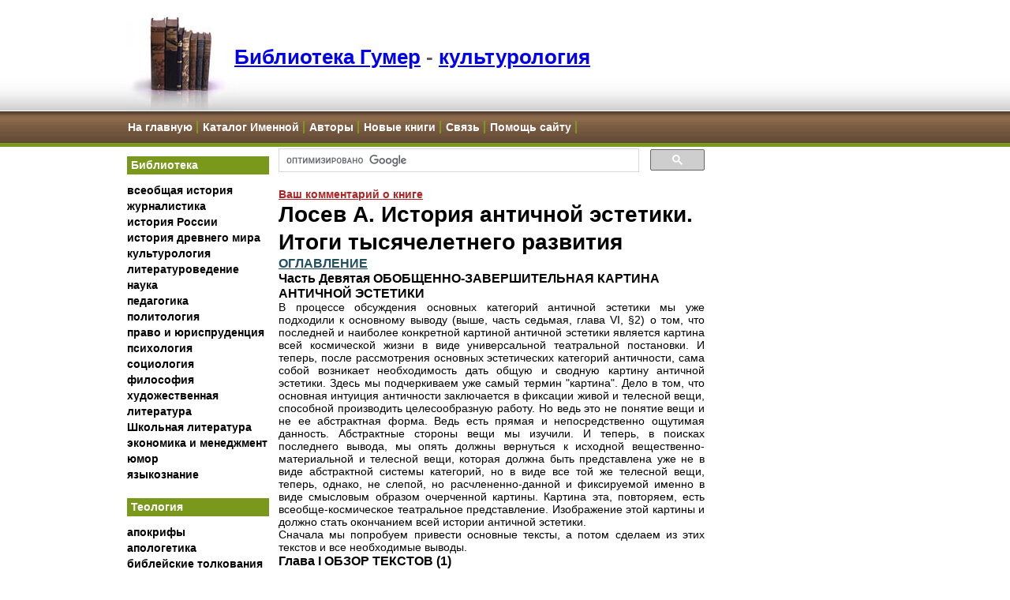

--- FILE ---
content_type: text/html; charset=Windows-1251
request_url: https://www.gumer.info/bibliotek_Buks/Culture/los8/43.php
body_size: 54740
content:
<html>
<head>
<title>Лосев А. История античной эстетики. Итоги тысячелетнего развития скачать бесплатно онлайн библиотека философии</title>
<meta http-equiv="Content-Type" content="text/html; charset=windows-1251">
<META content="Лосев История античной эстетики. Итоги тысячелетнего развития" name=keywords>
<META content="Лосев А. История античной эстетики. Итоги тысячелетнего развития бесплатно скачать книги истории культуры" name=description>
<META content=all name=ROBOTS>
<META content="50 days" name=revisit-after>
<META content="MSHTML 6.00.2600.0" name=GENERATOR>
<link rel=stylesheet type='text/css' href='../../../style.css'>
</head>
<body>
<!-- Google tag (gtag.js) -->
<script async src="https://www.googletagmanager.com/gtag/js?id=G-SRQ2W8R7VB"></script>
<script>
  window.dataLayer = window.dataLayer || [];
  function gtag(){dataLayer.push(arguments);}
  gtag('js', new Date());

  gtag('config', 'G-SRQ2W8R7VB');
</script>


<!-- Google Ads header2 -->
<script async src="//pagead2.googlesyndication.com/pagead/js/adsbygoogle.js"></script>
<script>
  (adsbygoogle = window.adsbygoogle || []).push({
    google_ad_client: "ca-pub-6244706392198033",
    enable_page_level_ads: true
  });
</script>




<!-- Yandex.Metrika counter -->
<script type="text/javascript" >
   (function(m,e,t,r,i,k,a){m[i]=m[i]||function(){(m[i].a=m[i].a||[]).push(arguments)};
   m[i].l=1*new Date();
   for (var j = 0; j < document.scripts.length; j++) {if (document.scripts[j].src === r) { return; }}
   k=e.createElement(t),a=e.getElementsByTagName(t)[0],k.async=1,k.src=r,a.parentNode.insertBefore(k,a)})
   (window, document, "script", "https://mc.yandex.ru/metrika/tag.js", "ym");

   ym(98876360, "init", {
        clickmap:true,
        trackLinks:true,
        accurateTrackBounce:true
   });
</script>
<noscript><div><img src="https://mc.yandex.ru/watch/98876360" style="position:absolute; left:-9999px;" alt="" /></div></noscript>
<!-- /Yandex.Metrika counter -->





    <meta name="viewport" content="width=device-width, initial-scale=1, maximum-scale=1.0, user-scalable=no">


<!-- Begin Header -->
<div id="header">
    <div style="width:962px;margin: 0 auto">

        <img id="logo" src="https://cdn.gumer.info/styles/images/books_header.jpg" alt="" />
        <a id="mobile_menu" style="display: none;">
            <img style="width:70px; height:70px; padding: 25px" src="https://cdn.gumer.info/images/mmenu.png" /></a>


        <H1><a href="https://www.gumer.info/">Библиотека Гумер</a> - <span class="subcat"><a href=https://www.gumer.info/bibliotek_Buks/Culture/INDEX_CULTUR.php>культурология</a></span></H1>

    </div>
</div>
<!-- End Header -->
<!-- Begin Navigation -->

<style>
    #navigation li {
        list-style-type: none;
        display: inline;
        border-right: 2px solid #7a981c;
    }
    #navigation a {
        padding: 1px 5px 1px 2px;
    }

    @media (max-width: 600px) {
        #navigation {
            display: none;
        }
    }
</style>
    <div id="navigation">
        <div  id="navigation_container" style="width:980px;margin: 0 auto">
            <ul id="sect0">
                <li><a href="https://www.gumer.info/">На главную</a></li>
                <li><a href="/Name_Katalog.php">Каталог Именной</a></li>
                <li><a href="/authors.php">Авторы</a></li>
                <li><a href="/News/index.php">Новые книги</a></li>
                <li><a href="/adress.php">Связь</a></li>
                <li><a href="/support_us.php">Помощь сайту</a></li>
            </ul>
        </div>
    </div>
<!-- End Navigation -->

<!-- Begin Wrapper -->
<div id="wrapper"><!-- Begin Faux Columns --> <!--      		 <div id="faux"> -->

<!-- Begin Left Column --> <!--	       <div id="leftcolumn"> -->

<table id="faux">
	<tr>
		<td id="leftcolumn" valign="top" class="collapseable">

            <div style="width: 180px">
        
<script src="https://cdn.gumer.info/scripts/jquery.js"></script>
<style>
    @media (max-width: 600px) {
        /* Menu container */
        #leftcolumn {
            position: fixed;
            top: 0;
            left: -100%;
            height: 100vh;
            width: 100%;
            max-width: 300px;
            background: white;
            z-index: 999;
            overflow-y: auto;
            transition: left 0.3s ease;
            box-shadow: 2px 0 5px rgba(0,0,0,0.1);
            padding: 60px 0 20px; /* Remove horizontal padding */
        }

        /* Section headers */
        h2[onclick] {
            padding: 15px 20px;
            margin: 0;
            background: #7a981c;
            color: white;
            font-size: 16px;
            cursor: pointer;
            position: relative;
            border: none;
            border-bottom: 1px solid rgba(255,255,255,0.1);
        }

        /* Menu items */
        .sect {
            margin: 0 !important;
            padding: 0 !important;
            list-style: none;
        }

        .sect li {
            margin: 0;
            border-bottom: 1px solid #eee;
        }

        .sect li:last-child {
            border-bottom: none;
        }

        .sect a {
            display: block;
            padding: 12px 20px;
            color: #333;
            text-decoration: none;
            font-size: 15px;
            line-height: 1.4;
            background: white;
        }

        .sect a:hover {
            background: #f5f5f5;
        }

        /* Plus/minus indicators */
        h2[onclick]:after {
            content: '+';
            position: absolute;
            right: 20px;
            top: 50%;
            transform: translateY(-50%);
            font-size: 20px;
            font-weight: normal;
        }

        h2[onclick].active:after {
            content: '?';
        }

        /* Hamburger button refinements */
        .hamburger-menu {
            top: 10px;
            right: 10px;
            padding: 15px;
            background: white;
        }
    }

    /* Hamburger menu button */
    .hamburger-menu {
        display: none;
        position: fixed;
        top: 15px;
        right: 15px;
        z-index: 1000;
        background: white;
        border: none;
        cursor: pointer;
        padding: 12px;
        border-radius: 4px;
        box-shadow: 0 2px 5px rgba(0,0,0,0.2);
    }

    .hamburger-menu span {
        display: block;
        width: 25px;
        height: 2px;
        background-color: #7a981c;
        margin: 6px 0;
        transition: all 0.3s ease;
        border-radius: 2px;
    }

    @media (max-width: 600px) {
        /* Show hamburger menu on mobile */
        .hamburger-menu {
            display: block;
        }

        #leftcolumn > div {
            width: 100% !important;
        }
        /* Menu closed by default */
        #leftcolumn {
            position: fixed;
            top: 0;
            left: -100%;
            height: 100vh;
            width: 100%;
            max-width: 300px;
            background: white;
            z-index: 999;
            overflow-y: auto;
            transition: left 0.3s ease;
            box-shadow: 2px 0 5px rgba(0,0,0,0.1);
            padding: 60px 15px 20px;
        }

        #leftcolumn.active {
            left: 0;
        }

        /* Improved hamburger animation when active */
        .hamburger-menu.active {
            background: #7a981c;
        }

        .hamburger-menu.active span {
            background-color: white;
        }

        .hamburger-menu.active span:nth-child(1) {
            transform: rotate(45deg) translate(6px, 6px);
        }

        .hamburger-menu.active span:nth-child(2) {
            opacity: 0;
            transform: translateX(-20px);
        }

        .hamburger-menu.active span:nth-child(3) {
            transform: rotate(-45deg) translate(6px, -6px);
        }

        /* Remove old mobile menu button */
        #mobile_menu {
            display: none !important;
        }
    }

    /* Optional: Add hover effect */
    .hamburger-menu:hover {
        background: #f5f5f5;
    }

    .hamburger-menu.active:hover {
        background: #8aab1f;
    }
</style>

<!-- Add hamburger button -->
<button class="hamburger-menu">
    <span></span>
    <span></span>
    <span></span>
</button>


    <h2 onclick='matoggle("#sect1")'>Библиотека</h2>
    <UL id="sect1" class="sect">
        <li><A href="https://www.gumer.info/bibliotek_Buks/History/INDEX_HISTORY.php">всеобщая история</A></li>
        <li><A href="https://www.gumer.info/bibliotek_Buks/Gurn/Index.php">журналистика</A></li>
        <li><A href="https://www.gumer.info/bibliotek_Buks/History/History_Russia.php">история России</A></li>
        <li><A href="https://www.gumer.info/bibliotek_Buks/History/History_Antigue.php">история древнего мира</A></li>
        <li><A href="https://www.gumer.info/bibliotek_Buks/Culture/INDEX_CULTUR.php">культурология</A></li>
        <li><A href="https://www.gumer.info/bibliotek_Buks/Literat/Index_Lit.php">литературоведение</A></li>
        <li><A href="https://www.gumer.info/bibliotek_Buks/Science/INDEX_SCIENCE.php">наука</A></li>
        <li><A href="https://www.gumer.info/bibliotek_Buks/Pedagog/index.php">педагогика</A></li>
        <li><A href="https://www.gumer.info/bibliotek_Buks/Polit/Index_Polit.php">политология</A></li>
        <li><A href="https://www.gumer.info/bibliotek_Buks/Pravo/_Index_Pravo.php">право и юриспруденция</A></li>
        <li><A href="https://www.gumer.info/bibliotek_Buks/Psihol/_Index.php">психология</A></li>
        <li><A href="https://www.gumer.info/bibliotek_Buks/Sociolog/INDEX_SOCIO.php">социология</A></li>
        <li><A href="https://www.gumer.info/bogoslov_Buks/Philos/index_philos.php">философия</A></li>
        <li><A href="https://www.gumer.info/bibliotek_Buks/Fiction/index.php">художественная литература</A></li>
        <li><a href="https://www.gumer.info/bibliotek_Buks/school/index.php">Школьная литература</a></li>
        <li><A href="https://www.gumer.info/bibliotek_Buks/Econom/_INDEX_ECONOM.php">экономика и менеджмент</A></li>
        <li><A href="https://www.gumer.info/Humor/index.php">юмор</A></li>
        <li><A href="https://www.gumer.info/bibliotek_Buks/Linguist/Index_Ling.php">языкознание</A></li>
    </UL>
    <h2 onclick='matoggle("#sect2")'>Теология</h2>
    <UL id="sect2" class="sect">
        <li><A href="https://www.gumer.info/bogoslov_Buks/apokrif/index.php">апокрифы</A></li>
        <li><A href="https://www.gumer.info/bogoslov_Buks/apologet/index.php">апологетика</A></li>
        <li><A href="https://www.gumer.info/bogoslov_Buks/comment_Bible/index.php">библейские толкования</A></li>
        <li><A href="https://www.gumer.info/bogoslov_Buks/bibliologia/index.php">библиология</A></li>
        <li><A href="https://www.gumer.info/bogoslov_Buks/dictionary/index.php">библейские словари</A></li>
        <li><A href="https://www.gumer.info/bogoslov_Buks/bogoslov/index.php">богословие</A></li>
        <li><A href="https://www.gumer.info/bogoslov_Buks/dogmatika/index.php">догматика</A></li>
        <li><A href="https://www.gumer.info/bogoslov_Buks/dushepopechenie/index.php">душепопечительство</A></li>
        <li><A href="https://www.gumer.info/bogoslov_Buks/ekklesia/index.php">екклесиология</A></li>
        <li><A href="https://www.gumer.info/bogoslov_Buks/History_Church/index.php">история церкви</A></li>
        <li><A href="https://www.gumer.info/bogoslov_Buks/okkultizm/index.php">оккультизм</A></li>
        <li><A href="https://www.gumer.info/bogoslov_Buks/patrologia/index.php">патрология</A></li>
        <li><A href="https://www.gumer.info/bogoslov_Buks/Relig/_INDEX_RELIG.php">религиоведение</A></li>
        <li><A href="https://www.gumer.info/bogoslov_Buks/sekta/index.php">сектология</A></li>
        <li><A href="https://www.gumer.info/bogoslov_Buks/Life_church/index.php">современная церковь</A></li>
        <li><A href="https://www.gumer.info/bogoslov_Buks/comporative_bogoslov/index.php">сравнительное богословие</A></li>
    </UL>
    <h2 onclick='matoggle("#sect3")'>Конфессии</h2>
    <UL id="sect3" class="sect">
        <li><A href="https://www.gumer.info/bogoslov_Buks/Ateizm/index.php">атеизм</A></li>
        <li><A href="https://www.gumer.info/bogoslov_Buks/Islam/index.php">ислам</A></li>
        <li><A href="https://www.gumer.info/bogoslov_Buks/Iudaizm/index.php">иудаизм</A></li>
        <li><A href="https://www.gumer.info/bogoslov_Buks/katholic/index.php">католицизм</A></li>
        <li><A href="https://www.gumer.info/bogoslov_Buks/ortodox/index.php">православие</A></li>
        <li><A href="https://www.gumer.info/bogoslov_Buks/protestant/index.php">протестантизм</A></li>
    </UL>


    <h2 onclick='matoggle("#sect4")'>Иностранные языки</h2>
    <UL id="sect4" class="sect">
        <li><A href="https://www.gumer.info/Languages/English/index.php">Английский</A></li>
        <li><a href="/Languages/French/">Французский</a></li>
        <li><a href="/Languages/German/">Немецкий</a></li>
        <li><a href="/Languages/Hebrew/">Иврит</a></li>
        <li><a href="/Languages/Japanese/">Японский</a></li>
        <li><a href="/Languages/Turkish/">Турецкий</a></li>
        <li><a href="/Languages/Spanish/">Испанский</a></li>
        <li><a href="/Languages/Chinese/">Китайский</a></li>

    </UL>

    <h2 onclick='matoggle("#sect5")'>Другие проекты</h2>
    <UL id="sect5" class="sect">
        <li><a href="https://www.gumer.info/Travel/">Туризм, Путешествия</a></li>
        <li><a href="https://www.gumer.info/referat/">Рефераты</a></li>
        <li><a href="https://www.gumer.info/blog/">Блог</a></li>
    </UL>



<script>
    jQuery(document).ready(function($) {
        var hamburgerBtn = document.querySelector('.hamburger-menu');
        var menuElement = document.querySelector('#leftcolumn');
        let mobile = false;

        function checkMobile() {
            const width = $(window).width();
            if (width <= 600 && !mobile) {
                mobile = true;
                closeMenu();
            } else if (width > 600 && mobile) {
                mobile = false;
                resetMenu();
            }
        }

        function openMenu() {
            $(hamburgerBtn).addClass('active');
            $(menuElement).addClass('active');
            $('body').css('overflow', 'hidden');
        }

        function closeMenu() {
            $(hamburgerBtn).removeClass('active');
            $(menuElement).removeClass('active');
            $('body').css('overflow', '');
        }

        function resetMenu() {
            $(hamburgerBtn).removeClass('active');
            $(menuElement).removeClass('active').attr('style', '');
            $('body').css('overflow', '');
        }

        // Event handlers using older jQuery syntax
        if (hamburgerBtn) {
            $(hamburgerBtn).click(function() {
                if ($(menuElement).hasClass('active')) {
                    closeMenu();
                } else {
                    openMenu();
                }
            });
        }

        if (menuElement) {
            $(menuElement).find('a').click(function() {
                if (mobile) {
                    closeMenu();
                }
            });
        }

        // Initialize
        checkMobile();
        $(window).resize(function() {
            checkMobile();
        });

        // Section toggle function
        window.matoggle = function(selector) {
            $(selector).slideToggle(300);
        };

        // Add active class to h2 when section is expanded
        $('h2[onclick]').click(function() {
            $(this).toggleClass('active');
        });
    });
</script>


                </div>


 <br />








    <!-- gumer 1 -->
    <script async src="//pagead2.googlesyndication.com/pagead/js/adsbygoogle.js"></script>
    <!-- gumer-auto-size -->
    <ins class="adsbygoogle"
         style="display:block"
         data-ad-client="ca-pub-6244706392198033"
         data-ad-slot="2549814991"
         data-ad-format="auto"></ins>
    <script>
        (adsbygoogle = window.adsbygoogle || []).push({});
    </script>










    
<br />
<br />









            <script type="text/javascript">
<!--
var _acic={dataProvider:10};(function(){var e=document.createElement("script");e.type="text/javascript";e.async=true;e.src="https://www.acint.net/aci.js";var t=document.getElementsByTagName("script")[0];t.parentNode.insertBefore(e,t)})()
//-->
</script>


                        

<br>
		<br>








		<!--     </div> -->

        </td>



		<!-- End Left Column -->
		<!-- Begin Content Column -->
		<!--<div id="bookcontent"> -->
		<td id="bookcontent" valign="top" style="width: 540px">



<script>
    (function() {
        var cx = '002208835635853553451:n3s-g75m1yu';
        var gcse = document.createElement('script');
        gcse.type = 'text/javascript';
        gcse.async = true;
        gcse.src = (document.location.protocol == 'https:' ? 'https:' : 'http:') +
        '//cse.google.com/cse.js?cx=' + cx;
        var s = document.getElementsByTagName('script')[0];
        s.parentNode.insertBefore(gcse, s);
    })();
</script>
<gcse:searchbox-only></gcse:searchbox-only>








<br />






<a style='color:firebrick' href='https://www.gumer.info/bibliotek_Buks/Culture/los8/index.php/comment' rel='nofollow noindex'><b>Ваш комментарий о книге</b></a>
<!-- START OF THE TEXT -->
<h1>Лосев А. История античной эстетики. Итоги тысячелетнего развития</h1>
<h3><a href="index.php">ОГЛАВЛЕНИЕ</a></h3>
<h3>Часть Девятая ОБОБЩЕННО-ЗАВЕРШИТЕЛЬНАЯ КАРТИНА АНТИЧНОЙ ЭСТЕТИКИ</h3>
<p>В процессе обсуждения основных категорий античной эстетики мы уже подходили к основному выводу (выше, часть седьмая, глава VI, §2) о том, что последней и наиболее конкретной картиной античной эстетики является картина всей космической жизни в виде универсальной театральной постановки. И теперь, после рассмотрения основных эстетических категорий античности, сама собой возникает необходимость дать общую и сводную картину античной эстетики. Здесь мы подчеркиваем уже самый термин &quot;картина&quot;. Дело в том, что основная интуиция античности заключается в фиксации живой и телесной вещи, способной производить целесообразную работу. Но ведь это не понятие вещи и не ее абстрактная форма. Ведь есть прямая и непосредственно ощутимая данность. Абстрактные стороны вещи мы изучили. И теперь, в поисках последнего вывода, мы опять должны вернуться к исходной вещественно-материальной и телесной вещи, которая должна быть представлена уже не в виде абстрактной системы категорий, но в виде все той же телесной вещи, теперь, однако, не слепой, но расчлененно-данной и фиксируемой именно в виде смысловым образом очерченной картины. Картина эта, повторяем, есть всеобще-космическое театральное представление. Изображение этой картины и должно стать окончанием всей истории античной эстетики. </p>
<p>Сначала мы попробуем привести основные тексты, а потом сделаем из этих текстов и все необходимые выводы. </p>
<h3>Глава I ОБЗОР ТЕКСТОВ (1)</h3>
<p>Представление о жизни как игре издавна и постоянно было свойственно греческой мысли. На протяжении целого тысячелетия (VI в. до н.э. – V в. н.э.) возникают неизменно удивительные образы, в которых самая обычная преходящая человеческая жизнь и бытие надчеловеческое, космическое, вечное понимаются не иначе, как игра, беспечная и неразумная, увлекательная и замысловатая. Можно забавляться шашками, мячом, куклами, пением и плясками, драматической постановкой, весело смеяться над игрой человеческих страстей и жизней, испытывая удовольствие от свободы ничем не сдерживаемых возможностей. </p>
<p>Уже читателей Гомера поражал веселый &quot;неугасимый&quot; (asbestos) хохот олимпийцев над страданиями людей и собственными божественными раздорами. Именно на этот неудержимый смех пирующих богов (Ил. I 599 – 611) обратил внимание неоплатоник Прокл (V в. н.э.), который, комментируя &quot;Государство&quot; Платона (In R.P. I 126 – 128 Kroll), толкует божественное устроение мира как &quot;детскую игру богов&quot;, как &quot;щедрую энергию, направленную на все, и причину порядка того, что находится в мире&quot;. Если демиургическая деятельность богов неистощима, то и смех их &quot;неугасим&quot;. Смех богов нескончаем, &quot;так как слезы их относятся к промыслу о вещах смертных и подверженных року, являясь то существующими, то несуществующими знаниями, смех же относится к универсальным и вечно тождественно движущимся полнотам (pleromata) универсальной энергии&quot;. Отсюда слезы – удел человека, а смех не отделим от божественной сущности, вернее, является ее квинтэссенцией2. </p>
<p>Гераклиту принадлежит загадочный фрагмент: &quot;Вечность (aion) есть играющее дитя (paidzon), которое расставляет шашки (pesseyon): царство [над миром] принадлежит ребенку&quot; (B 52 D). В этом образе неизменно юной и детски беззаботной вечности можно выделить несколько характерных моментов. Здесь царит неразумие, управляющее всем миром (ср. у того же Гераклита: &quot;Война есть отец всего, царь всего&quot; – B 53; &quot;Война всеобща... правда есть раздор и... все возникает через борьбу и по необходимости&quot; – B 80). Однако это неразумие мыслится игрой в шашки, то есть оно вполне разумно и творчески целесообразно. Но вместе с тем эта игра мировых сил есть не что иное, как естественное состояние универсума. &quot;Злой мировой хаос, сам себя порождающий и сам себя поглощающий, есть в сущности только милые и невинные забавы ребенка, не имеющего представления о том, что такое хаос, зло и смерть&quot; (ИАЭ I 365). </p>
<p>Платон видит в людях &quot;чудесные куклы богов, сделанные ими либо для забавы, либо с какой-то серьезной целью&quot; (Legg. I 644 д). В конечном счете людьми управляют боги, дергая за прилаженные к куклам нити или шнурки (neyra). Из них только одна нить золотая, руководимая разумом, а все остальные – грубые, железные, влекомые человеческими страстями. &quot;Миф о том, что мы куклы, – заключает Платон, – способствовал бы сохранению добродетели&quot; (I 645 b). Добродетель, по мнению философа, несомненно укрепится, если признать человека &quot;игрушкой богов&quot; и видеть в жизни каждого мужчины и каждой женщины &quot;прекраснейшую игру&quot; (VII 803c), источник которой есть само божество, всегда разумное, знающее и совершенное. Вся человеческая жизнь в идеальном государстве превращается у Платона, таким образом, в пляску, сопровождаемую песнопениями, когда &quot;все целиком государство должно беспрестанно петь для самого себя очаровывающие песни&quot; (II 665c). &quot;Надо жить играя&quot;, – утверждает Платон. &quot;Что же это за игра?&quot; – спрашивает он. И сам же отвечает: &quot;Жертвоприношения, песни, пляски, чтобы уметь снискать к себе милость богов, а врагов отразить и победить в битвах&quot; (VII 803c)3. </p>
<p>В &quot;Политике&quot; Платон среди искусств, которые выступают в качестве основных и вспомогательных причин в жизни самого государства (287b), называет &quot;пятый род&quot;, включая в него искусство украшения, живопись, музыку и то, что, пользуясь ими, создает &quot;подражания, направленные исключительно к нашему удовольствию&quot; (288c). Весь этот род он охватывает одним именем &quot;игра&quot; (paignion), так как все вышеуказанное &quot;делается не всерьез, но ради забавы&quot; (288c); но забава эта, оказывается, помогает &quot;искусству царя&quot; править государством. Так объединяется у Платона игра и жизнь идеального общества со всем его законодательством, религией, обычаями и наилучшим управлением. </p>
<p>Стоик Эпиктет (I в. н.э.), в свою очередь, рисует выразительный и даже дерзкий образ Сократа, играющего в мяч (Dissert. II 5, 18 – 20 Schenkl.). Он подчеркивает умение Сократа, его знание игры (eidei sphairidzein) и вместе с тем иронически-шутливый характер (paidzein) этой забавы на суде, где Сократ, словно мячом, играет своей жизнью, соблазном бегства из тюрьмы, опасностью несвободы, угрозой принятия яда, женой и детьми, которых он оставит в сиротстве. В этой игре, как будто беспечной и вздорной, есть своя закономерность. &quot;Он играл гармонично, размеренно (eyrythmos)&quot;, – говорит Эпиктет (II 5, 21). Сократ, таким образом, придавая игре какой-то внутренний ритм, известный ему одному, опасно жонглирует мячом, направляемым не без веления судьбы и готовым в нужную минуту увлечь в своем падении самого мудрого из всех людей. </p>
<p>Гераклитовская вечность играла, как дитя, не сознавая всего ужаса, таящегося в ней. Сократ же со смехом и шутками беспечен вполне сознательно, так как его игра закончится смертью, а значит, и бытием, неподвластным злой человеческой силе. </p>
<p>У неоплатоника Плотина вселенная сурова к человеку и проницательна. Она непрестанно создает людей, &quot;прекрасные и милые видом живые игрушки&quot; (III 2, 15, 31 – 33). Слезы и заботы их, пусть даже самые глубокие, есть, с точки зрения вечности, только пустая забава (paignion). Люди, пишет Плотин, &quot;принимают свои игрушки за нечто важное, так как им неведомо то, что действительно важно, и потому, что сами они игрушки&quot; (III 2, 15, 54 – 56). </p>
<p>Даже из этих немногих примеров, ограниченных размерами главы, можно сделать вывод об одной неистребимой тенденции, свойственной греческой мысли и обусловленной тем, что во все эпохи физическая и материальная, телесная сторона живого существа не была осмыслена греками как личность. Человек смыкался со всей мировой материей и был един со всем физическим миром и природой, не выходя из круговорота материи, где все мыслилось вечным – и смерть и рождение. Жизнь человека управляется божеством, которое само играет без ясно выраженной цели. Это божество еще тоже неотделимо от мирового хаоса и вечно изменчивых стихий земли, огня, воздуха и воды. Оно еще чересчур физично, внеличностно и потому преисполнено избытка сил и безмерной энергии, изливающейся в мир. Отсюда – опасная безрассудность детски-наивной игры грозного хаоса и нестареющей вечности. </p>
<p>Беззаботная игра божественных сил никогда, однако, у греков не противоречила осмыслению мира и человека как направляемых вполне целесообразной и разумной волей, открытой вовне лишь мудрецам, пророкам и поэтам4. </p>
<p>Эта воля могла пониматься в разные периоды времени различно. Греки именовали ее Судьбой – Мойрой, Ананкой – Необходимостью. Она была Логосом Гераклита (A 8. 16. 20; B 1. 2. 72), Нусом – Умом Анаксагора (B 12. 13), &quot;беспредпосылочным началом&quot; (arche anypothetos) Платона (R.P. VI 509a, 510b), Перводвигателем (proton cinoyn) Аристотеля (Met. IV 8, 1012b 30), &quot;творческим огнем&quot; (pyr technicon) стоиков (SVF 1 171; II 217, 1134). Мировой Душой неоплатоника Плотина (III 1. 8 – 9; V 1, 2), Адрастией – Неизбежностью, Дикой – Правосудием и Софией – Премудростью (III 2, 13, 16 – 17), демоном (III 4, 3; 5). </p>
<p>Стихийность и разумность никогда не исключали друг друга у древних, а взаимно дополняли и поясняли свою суть. Вот почему мудрые законы судьбы, богов и демонических сил постоянно вмешивались в мир видимых явлений, в человеческую жизнь, осмысляя и направляя ее. Ананка – Необходимость главенствует у Платона над космосом, вращая мировое веретено (R.P. X 617b). Ее дочери, или ее ипостаси, богини судьбы, три Мойры, воспевая прошлое, настоящее и будущее, помогают ей вращать веретено. Они присоединяют свои голоса к пению сирен, сидящих на каждой из восьми небесных сфер веретена и своим пением создающих гармонию вселенной (617c). Однако в этой провиденциальности судьбы не был предусмотрен элемент случайности. </p>
<p>Он укрепился и стал развиваться в эпоху эллинизма вместе с новой богиней, Тюхе – Случаем, бывшей некогда только персонификацией случайности. Примечательно, что еще в VII веке до н.э. у Архилоха (frg. 8 Diehl2) Тюхе выступала вместе с Мойрой как благодетельница людей. Она же, по свидетельству Павсания, прямо становится у Пиндара (V в. до н.э.) одной из Мойр (VII 26, 8; Пиндар, фрг. 41). В гимне неизвестного поэта V века до н.э. Тюхе – &quot;начало и конец для смертных&quot; (Adesp. 4 Diehl). Хотя трагики противопоставляют Тюхе благоразумию (Chaer., frg. 2), но ораторы IV века до н.э., признавая ее &quot;неразумность&quot; (Демосфен, XVIII 207), вместе с тем почитали ее &quot;владычицей&quot; (VIII 69), а Менандр (frg. 417 Koerte) поместил Тюхе выше разума человеческих отношений. Она – дыхание (pneyma) божества или разум (noys) самого божества. Таким образом, Тюхе, будучи дыханием высшего разума и абсолютно нелогичной в ограниченном человеческом представлении, по-своему вполне логически управляет жизнью и ее процессами. Именно Тюхе, столь характерная для эллинизма с его крушением старых, устойчивых полисов и бурной деятельностью македонских и римских завоевателей, совмещает в себе беззаботность игры мировых стихий с продуманностью скрытого от людей замысла закономерной и неизменной в своих решениях судьбы. Отсюда – вся человеческая жизнь представляется уже не просто беспринципной игрой, но игрой сценической, управляемой мудрым хорегом, умело распределяющим роли, жестко следящим за их исполнением и не допускающим для актера никаких вольностей вне текста. </p>
<p>Замечательную картину именно такой человеческой трагедии живописует Платон в &quot;Законах&quot; (VII 817). Здесь граждане идеального государства состязаются с профессиональными поэтами в театральной постановке. Они &quot;сами творцы трагедии, наипрекраснейшей сколь возможно и наилучшей&quot;. &quot;Прекрасная&quot; и &quot;наилучшая&quot; жизнь является в их государстве не чем иным, как &quot;наиболее истинной трагедией&quot; (einai tragoidian ten alethestaten), и весь государственный строй в &quot;Законах&quot; представляет собой ее &quot;подражание&quot; (mimesis). Граждане города и поэты – творцы. У них один и тот же предмет творчества. Они, можно сказать, соперники по искусству в &quot;наипрекраснейшем действе&quot;. </p>
<p>Но человеческая трагедия, разыгрываемая в наилучшем из государств, несоизмерима с трагедией, созданной искусством. Эта последняя изгоняется из гражданского обихода, что Платон находит вполне естественным, ибо трагедия жизни выше трагедии вымысла. </p>
<p>Хрисипп, один из основателей древней Стои (IV – III вв. до н.э.), также сравнивает государство (urbs) и мир (mundus), где уважается право каждого человека, с театром. Ведь театр представляет собой общность (commune), &quot;в которой место принадлежит каждому, кто его займет&quot; (SVF III 371). </p>
<p>Оратору Демократу (IV в. до н.э.) приписывают изречение о космосе – сцене и жизни как пароде, то есть проходе к ней. Человек приходит на сцену жизни, видит нечто и покидает ее5. </p>
<p>Хороший актер оказывается для философов иной раз образцом, по которому люди могут строить всю свою жизнь. Киник Телет (III в. до н.э.) полагает, что хороший человек в начале, середине и конце жизни поступает &quot;как хороший актер, хорошо играющий в прологе, и в середине, и в решительном повороте действия&quot; (catastrophe 16, 4 Hense). </p>
<p>Историк Полибий (III – II вв. до н.э.), грек, прославивший мощь римской державы, объединял богиню Тюхе и сценическую игру. Случай – сила, которая выводит на подмостки жизни то одного, то другого героя. В связи с этим Полибий упоминает Тюхе, которая поставила на сцене третью драму о македонских политических событиях (XXII 1 10, 12). Он пишет об &quot;эписодиях случая&quot; (ta episodia tes tyches – II 35, 5), употребляя традиционную театральную лексику. </p>
<p>Лукиан (II в. н.э.) рассматривает человеческую жизнь как театральное шествие (pompe), где распоряжается один хорег, Случай, прилаживая участникам шествия маски (schemata) и сбрасывая их по своему желанию. Поэтому один в жизни носит маску (prosopeion) царя, другой – раба, один – прекрасен, другой – смешон. От воли Тюхе зависят богатые и нищенские одеяния актера (hypocritas) этой жизненной драмы (drama, Menipp. s. Necyom. 16). У того же Лукиана Тюхе &quot;играет людьми&quot; &quot;на сцене в драме с множеством лиц&quot; (polyprosopoi dramati). Случай при этом играет или забавляется (paidzein) делами людей (Nigrin. 20). </p>
<p>Плутарх (I – II вв. н.э.), блестяще выразивший собою расцвет греческого Возрождения, в жизнеописании Деметрия Полиоркета объединяет Случай и историю, которые &quot;как бы переносят действие с космической сцены на трагическую&quot; (ec comices scenes... eis tragicen. – гл. 28). Биографию Деметрия он резюмирует так: &quot;Македонская драма сыграна, пора ставить на сцену римскую&quot; (гл. 53). Тонко и психологически убедительно рисует Плутарх биографию Демосфена, его вещий сон перед смертью. Демосфен, борец против македонской партии и ненавистник предателя Архия, некогда трагического актера, а теперь явившегося с отрядом для захвата Демосфена, даже во сне соперничает со своим противником. Плутарх пишет: &quot;Снилось ему, будто они с Архием состязаются в трагической игре (antagonidzesthai... tragoidian hypocrinomenos), и, хотя он играет прекрасно и весь театр (theatron) на его стороне, из-за бедности постановки (choregia) победа достается противнику&quot; (гл. 29). Умирая, Демосфен упрекает Архия в &quot;неубедительной игре&quot; и просит оставить себя без погребения, чтобы завершить злодеяние Архия ролью в духе софокловского Креонта. </p>
<p>Жизнь не раз соперничает у Плутарха с драмой, так что иногда бывает трудно разобрать, где кончается естественный ход событий и где начинается сценическое искусство. Пример такой нерасторжимости жизни и сцены находим в жизнеописании Красса. </p>
<p>Плутарх безжалостно изображает посмертную участь римского полководца. Театральная декламация из &quot;Вакханок&quot; Еврипида в присутствии армянского царя Артабаза превращается в восторженную одержимость, когда к ногам актера неожиданно явившийся гонец бросает голову убитого Красса. Ясон из Тралл &quot;впадает в состояние вакхического исступления&quot; (гл. 33), потрясая, как Агава, растерзавшая сына, мертвой головой и выкрикивая стихи Еврипида. Армянские властители, восторженные поклонники театра, вознаграждают актера талантом серебра, а Плутарх бесстрастно заключает: &quot;Таков, говорят, был конец (exodion, которым, словно трагедия (hosper tragoidian), завершился поход Красса&quot;. </p>
<p>Хороший актер – недурной образец для подражания мудрецу. Стоик Эпиктет сравнивает Сократа, предпочтившего бегству смерть от яда, с &quot;хорошим актером&quot; (agathos hypocrites), который готов лучше прекратить игру, чем играть вопреки удобным для него обстоятельствам (Dissert, IV 1, 165 Schenkl., ср.: Цицерон о выборе актерами ролей, &quot;наиболее подходящих к их индивидуальности&quot;. – De off. I 31, 110). Гелиодор (IV в. н.э.), автор романа &quot;Эфиопика&quot;, скажет впоследствии устами своего героя Феагена о божестве Тюхе, которое &quot;подшутило&quot; над людьми, &quot;выведя нас словно на сцену и сделав из нашей жизни представление&quot; (V 6). Александрийский эпиграмматист Паллад, враг христианства, четко выразит сценическое представление о жизни в следующем двустишии: &quot;Наша жизнь – сцена (scene) и забава (paignion). Или учись играть (paidzein), отложив заботу, или неси страдания&quot; (Anth. Pal. X 72 Beckby). А один из ранних учителей церкви (III в.), Климент Александрийский, не хуже классического язычника тоже вспомнит смиренного христианина, который исполняет предназначенную ему роль в &quot;драме жизни&quot; (Strom. VII 11, 65 Dind.). </p>
<p>Но, может быть, самая внушительная картина человеческой жизни как сценической игры, поставленной великим хорегом – высшим разумом (ho logos), или Единым (to hen), нарисована Плотином в его трактате &quot;О промысле&quot; (III 2). Разум управляет миром человеческих дел, где все уже им заранее детерминировано, вполне целесообразно. В хорошем государстве, например, никогда не бывает равенства граждан, как и положено для драмы, где все действующие лица, естественно, не могут быть героями (III 2. 11, 12 – 16). Смерть не страшна человеку, так как она только иная форма существования, подобная актеру, сбросившему свое одеяние (schema) и надевающему новую маску (prosopon. – 15, 21 – 29). Человек есть не что иное, как живая игрушка (paignion), рожденная во вселенной (15, 31 – 33). Поэтому смерти и катастрофы людей подобны театральному зрелищу на сцене (epi ton theatron tais scenais. – 15, 43 – 50). </p>
<p>Человеку не дозволено упрекать и бесчестить божество так же, как и сценическому персонажу (hypocriten) немыслимо бранить создавшего автора (toy poietoy toy dramatos. – 16, 7 – 10). </p>
<p>Жизнь человека – действие (energia), и не простое, а замысленное художественно (technice). Она напоминает движение танцовщика (ho orchestes). Искусство (techne) танца руководит его движениями, жизнь движет созданным ею существом (16, 23 – 27). </p>
<p>Разум вселенной, продолжает Плотин, строго и неукоснительно соблюдает единство и связь людей, как полагается для драматического сюжета (ho toy dramatos logos), где благодаря вводимым автором связям гармонично объединены (eis mian harmonian) все столкновения и сложности (ta memachemena. – 16, 34 – 41). </p>
<p>Отсюда добро и зло противостоят друг другу как два полухория в драме (17, 8 – 10)6. Хороший и злой человек находятся на своих местах, как положено в драме, где автор каждому предназначает свою роль (toys prosecontas logoys). Добро и зло распределены соответственно природе и разуму (17, 10 – 23). </p>
<p>Каждая душа (psyche) в мире получает свою роль для игры (psyche men hypocrinetai) от поэта (poietoy), то есть создателя вселенной, как в драме, где автор раздает маски (prosopeia) и костюмы (estheta), чтобы актер выявил в задуманной роли свои качества и недостатки. Как драматург награждает актера или лишает его возможности играть, так и душа, &quot;войдя в поэму (poiema) вселенной&quot;, или вознаграждается, или наказывается. Однако не следует забывать, что актеры жизненной драмы играют на сцене, несоизмеримой с обычной театральной, и им дается несоизмеримая свобода действия &quot;поэтом вселенной&quot; (toy poietoy pantos – 17, 27 – 56). </p>
<p>Строгая распорядительность космического драматурга, говорит Плотин, создает из вселенной прекрасно налаженный инструмент, лиру или флейту Пана, где каждая душа на своем месте и отличается своим музыкальным тоном (17, 59 – 89). Во вселенной все обосновано и продумано так же, как в театре, где актер никогда не может выйти за пределы авторского текста (18, 7 – 15). Мировое зло и добро поэтому на сцене вселенной являются частями универсального разума (toi panti logoy), как роли в театральном представлении являются непременными частями драмы (18, 18 – 26). </p>
<p>Картина, изображенная Плотином, поражает продуманностью и жесткой регламентацией жизни вселенной, зависящей от демиургического и драматического талантов высшего разума. Это и позволило систематизатору Плотина и его последователю Проклу в комментарии на платоновского &quot;Тимея&quot;, подводя итог деятельности вселенской души (tes holes psyches), сравнить ее с трагическим поэтом (tragoidias poietes drama poiesas), который создает драму и отвечает за произносимый текст и за игру актеров. Вселенская душа &quot;в качестве единственной причины&quot; (ten mian aitian), а ею в театральном представлении является драматург, объединяет все части целостного космоса (ta de mere tois holois), создавая ни с чем не сравнимое единство мира (In Tim. II 305, 7 – 25 Diehl). </p>
<p>Итак, среди различных представлений древних греков о жизни космической и человеческой можно определенно выделить одно, возводя его к модели игры с несколькими ее модификациями. Во-первых, это стихийная, неразумная игра вселенских сил, изливающая преизбыток своей энергии на человеческую жизнь, входящую в общий природный круговорот мировой материи. Во-вторых, жизнь универсума и человека есть не что иное, как сценическая игра, строжайше продуманная и целесообразно осуществленная высшим разумом. Обе эти тенденции не исключают одна другую, а существуют вместе, корригируют друг друга, часто нерасторжимы и даже тождественны7. Доказательством их слиянности является роль Случая – Тюхе, апофеоза алогической стихии и вместе с тем божественного, неведомого людям замысла, который блистательно разыгрывает театральные представления (правда, только в плане человеческой жизни, личной и общественной), не смея конкурировать с трагедией, поставленной на бескрайних просторах сценической площадки вселенной космическим драматургом8. </p>
<p>Из всех приведенных здесь текстов попробуем сделать окончательные выводы.</p>
<p>
  <!-- END OF THE TEXT -->
  </h1><a style='color:firebrick' href='https://www.gumer.info/bibliotek_Buks/Culture/los8/index.php/comment' rel='nofollow noindex'><b>Ваш комментарий о книге</b></a><br /><b>Обратно в раздел <a href=https://www.gumer.info/bibliotek_Buks/Culture/INDEX_CULTUR.php>культурология</a></b>



<div id='tags' style='margin:0px'><div id='gumer_tags' style='margin:0px'><b>Список тегов:</b><br/><a class='gumertag ' href='/tag/античные+игры'>античные игры</a>&nbsp;<a class='gumertag ' href='/tag/античный+театр'>античный театр</a>&nbsp;</div></div><br />
        <br />




		  <!--    </div> -->
		       <!-- End Content Column -->


			   <!-- Begin Right Column -->
		       <!--<div id="rightcolumn"> -->



</td>
<td id="rightcolumn" valign="top" style="display:table-cell;float:none;">









<script async src="//pagead2.googlesyndication.com/pagead/js/adsbygoogle.js"></script>
<!-- gumer -->
<ins class="adsbygoogle"
     style="display:inline-block;width:160px;height:600px"
     data-ad-client="ca-pub-6244706392198033"
     data-ad-slot="9936027575"></ins>
<script>
    (adsbygoogle = window.adsbygoogle || []).push({});
</script>

<br />

<script async src="//pagead2.googlesyndication.com/pagead/js/adsbygoogle.js"></script>
<!-- gumer -->
<ins class="adsbygoogle"
     style="display:inline-block;width:160px;height:600px"
     data-ad-client="ca-pub-6244706392198033"
     data-ad-slot="9936027575"></ins>
<script>
    (adsbygoogle = window.adsbygoogle || []).push({});
</script>





<br /><br />
<br />
<div style="">

<script type="text/javascript" src="//s7.addthis.com/js/300/addthis_widget.js#pubid=ra-4e295986536d4dc7" async="async"></script>



</center>


    <br /><br />






<br /><br />
<br />

<p> <p>












    <script async="async" src="https://w.uptolike.com/widgets/v1/zp.js?pid=tl7ceb4456f2c0a5413fdb0f25dea18ef2deed523a" type="text/javascript"></script>

     <!--  </div> --> <!-- End Right Column -->


         <!-- End Faux Columns -->
   <!--</div>-->
	 </td>
</tr>
</table>

   <!-- End Wrapper -->
  </div>
<BR><BR>
<div nowrap>



    <br />
	
<div id="footer-menu">
	<div style="width:980px;margin: 0 auto; float:none">
		<div>
			<b>Библиотека</b>
			<ul>
				<li><a href="https://www.gumer.info/">На главную</a></li>
				<li><a href="https://www.gumer.info/bibliotek_Buks/History/INDEX_HISTORY.php">всеобщая история</a></li>
				<li><a href="https://www.gumer.info/bibliotek_Buks/Gurn/Index.php">журналистика</a></li>
				<li><a href="https://www.gumer.info/bibliotek_Buks/History/History_Russia.php">история России</a></li>
				<li><a href="https://www.gumer.info/bibliotek_Buks/History/History_Antigue.php">история древнего мира</a></li>
				<li><a href="https://www.gumer.info/bibliotek_Buks/Culture/INDEX_CULTUR.php">культурология</a></li>
				<li><a href="https://www.gumer.info/bibliotek_Buks/Literat/Index_Lit.php">литературоведение</a></li>
				<li><a href="https://www.gumer.info/bibliotek_Buks/Science/INDEX_SCIENCE.php">наука</a></li>
				<li><a href="https://www.gumer.info/bibliotek_Buks/Pedagog/index.php">педагогика</a></li>
				<li><a href="https://www.gumer.info/bibliotek_Buks/Polit/Index_Polit.php">политология</a></li>
				<li><a href="https://www.gumer.info/bibliotek_Buks/Pravo/_Index_Pravo.php">право и юриспруденция</a></li>
				<li><a href="https://www.gumer.info/bibliotek_Buks/Psihol/_Index.php">психология</a></li>
				<li><a href="https://www.gumer.info/bibliotek_Buks/Sociolog/INDEX_SOCIO.php">социология</a></li>
				<li><a href="https://www.gumer.info/bogoslov_Buks/Philos/index_philos.php">философия</a></li>
				<li><a href="https://www.gumer.info/bibliotek_Buks/Fiction/index.php">художественная литература</a></li>
				<li><a href="https://www.gumer.info/bibliotek_Buks/school/index.php">Школьная литература</a></li>
				<li><a href="https://www.gumer.info/bibliotek_Buks/Econom/_INDEX_ECONOM.php">экономика и менеджмент</a></li>
				<li><a href="https://www.gumer.info/Humor/index.php">юмор</a></li>
				<li><a href="https://www.gumer.info/bibliotek_Buks/Linguist/Index_Ling.php">языкознание</a></li>
			</ul>
		</div>


		<div>

			<b>Теология</b>
			<ul>
				<li><a href="https://www.gumer.info/bogoslov_Buks/apokrif/index.php">апокрифы</a></li>
				<li><a href="https://www.gumer.info/bogoslov_Buks/apologet/index.php">апологетика</a></li>
				<li><a href="https://www.gumer.info/bogoslov_Buks/comment_Bible/index.php">библейские толкования</a></li>
				<li><a href="https://www.gumer.info/bogoslov_Buks/bibliologia/index.php">библиология</a></li>
				<li><a href="https://www.gumer.info/bogoslov_Buks/dictionary/index.php">библейские словари</a></li>
				<li><a href="https://www.gumer.info/bogoslov_Buks/bogoslov/index.php">богословие</a></li>
				<li><a href="https://www.gumer.info/bogoslov_Buks/dogmatika/index.php">догматика</a></li>
				<li><a href="https://www.gumer.info/bogoslov_Buks/dushepopechenie/index.php">душепопечительство</a></li>
				<li><a href="https://www.gumer.info/bogoslov_Buks/ekklesia/index.php">екклесиология</a></li>
				<li><a href="https://www.gumer.info/bogoslov_Buks/History_Church/index.php">история церкви</a></li>
				<li><a href="https://www.gumer.info/bogoslov_Buks/okkultizm/index.php">оккультизм</a></li>
				<li><a href="https://www.gumer.info/bogoslov_Buks/patrologia/index.php">патрология</a></li>
				<li><a href="https://www.gumer.info/bogoslov_Buks/Relig/_INDEX_RELIG.php">религиоведение</a></li>
				<li><a href="https://www.gumer.info/bogoslov_Buks/sekta/index.php">сектология</a></li>
				<li><a href="https://www.gumer.info/bogoslov_Buks/Life_church/index.php">современная церковь</a></li>
				<li><a href="https://www.gumer.info/bogoslov_Buks/comporative_bogoslov/index.php">сравнительное богословие</a></li>
			</ul>
		</div>


		<div>


			<b>Конфессии</b>
			<ul>
				<li><a href="https://www.gumer.info/bogoslov_Buks/Ateizm/index.php">атеизм</a></li>
				<li><a href="https://www.gumer.info/bogoslov_Buks/Islam/index.php">ислам</a></li>
				<li><a href="https://www.gumer.info/bogoslov_Buks/Iudaizm/index.php">иудаизм</a></li>
				<li><a href="https://www.gumer.info/bogoslov_Buks/katholic/index.php">католицизм</a></li>
				<li><a href="https://www.gumer.info/bogoslov_Buks/ortodox/index.php">православие</a></li>
				<li><a href="https://www.gumer.info/bogoslov_Buks/protestant/index.php">протестантизм</a></li>
			</ul>

		</div>
		<div>
			<b>Иностранные языки</b>
			<ul>
				<li><a href="https://www.gumer.info/Languages/English/index.php">Английский</a></li>
				<li><a href="/Languages/French/">Французский</a></li>
				<li><a href="/Languages/German/">Немецкий</a></li>
				<li><a href="/Languages/Hebrew/">Иврит</a></li>
				<li><a href="/Languages/Japanese/">Японский</a></li>
				<li><a href="/Languages/Turkish/">Турецкий</a></li>
				<li><a href="/Languages/Spanish/">Испанский</a></li>
				<li><a href="/Languages/Chinese/">Китайский</a></li>

			</ul>
		</div>
		<div style="float: left">


			<b>Каталоги</b>
			<ul>
				<li><a href="/News/index.php">Новые книги</a></li>
				<li><a href="/Name_Katalog.php">Именной</a></li>
				<li><a href="/News/index.php">Хронологический</a></li>
				<li><a href="/authors.php"> Авторы </a></li>
			</ul>


		</div>
		<div style="float: left">




			<b>Разное</b>


			<ul>
				<li><a href="https://www.gumer.info/blog/">Блог</a></li>
				<li><a href="https://www.gumer.info/Travel/">Туризм</a></li>
				<li><a href="https://www.gumer.info/referat/">Рефераты</a></li>
				<li><a href="/referenc.php">Ссылки</a></li>
				<li><a href="/adress.php">Связь</a></li>
				<li><a href="https://www.gumer.info/search.php">Site Map</a>
			</ul>
		</div>


		<div  style="float:right;position:relative;right: 75px; top: 30px">

			<!-- SiteSearch Google -->
			<form method="get" action="https://www.gumer.info/search_results.php" target="_top">
				<table border="0" bgcolor="#eeeeee">
					<thead>
						<tr>
							<th colspan=2><h5>Поиск по сайту</h5></th>
						</tr>
					</thead>
					<tr>
						<td nowrap="nowrap" valign="top" align="left" height="32"></td>
						<td nowrap="nowrap"><input type="hidden" name="domains" value="www.gumer.info"></input> <label for="sbi"
							style="display: none">Введите условия поиска</label> <input type="text" name="q" size="25" maxlength="255"
							value="" id="sbi"></input></td>
					</tr>
					<tr>
						<td></td>
						<td nowrap="nowrap">
							<table>
								<tr>
									<td><input type="radio" name="sitesearch" value="" id="ss0"></input> <label for="ss0"
										title="Искать в Интернете"><font size="-1" color="black">Web</font></label></td>
									<td><input type="radio" name="sitesearch" value="www.gumer.info" checked id="ss1"></input> <label
										for="ss1" title="Поиск www.gumer.info"><font size="-1" color="black">www.gumer.info</font></label></td>
								</tr>
							</table> <label for="sbb" style="display: none">Отправить форму поиска</label> <input type="submit" name="sa"
							value="Поиск в Google" id="sbb"></input> <input type="hidden" name="client" value="pub-6244706392198033"></input>
							<input type="hidden" name="forid" value="1"></input> <input type="hidden" name="channel" value="0553313502"></input>
							<input type="hidden" name="ie" value="windows-1251"></input> <input type="hidden" name="oe" value="windows-1251"></input>
							<input type="hidden" name="cof"
							value="GALT:#008000;GL:1;DIV:#336699;VLC:663399;AH:center;BGC:FFFFFF;LBGC:996633;ALC:0000FF;LC:0000FF;T:000000;GFNT:0000FF;GIMP:0000FF;FORID:11"></input>
							<input type="hidden" name="hl" value="ru"></input>
						</td>
					</tr>
				</table>
			</form>
			<!-- SiteSearch Google -->


		</div>
		<div style="clear: both"></div>



	</div>
</div>



<style>
.go-top {
	position: fixed;
	bottom: 2em;
	right: 2em;
	text-decoration: none;
	color: grey;
	/*background-color: rgba(0, 0, 0, 0.3);*/
	font-size: 12px;
	padding: 1em;
	display: none;
}

.go-top:hover {
	/*background-color: rgba(0, 0, 0, 0.6);*/
}
</style>

<script>
$(document).ready(function() {
	// Show or hide the sticky footer button
	$(window).scroll(function() {
		if ($(this).scrollTop() > 200) {
			$('.go-top').fadeIn(200);
		} else {
			$('.go-top').fadeOut(200);
		}
	});

	// Animate the scroll to top
	$('.go-top').click(function(event) {
		event.preventDefault();

		$('html, body').animate({scrollTop: 0}, 300);
	})
});
</script>

<span class="go-top">
	<img src="https://cdn.gumer.info/back_to_top.png" /><br />
	Наверх
</span>



<div id="endfooter">
<HR>


<!-- begin of Top100 code -->
<script async id="top100Counter" type="text/javascript" src="http://cnt.rambler.ru/top100.jcn?782382"></script><noscript><a rel='nofollow' href="http://top100.rambler.ru/top100/"><img src="http://cnt.rambler.ru/top100.cnt?782382" alt="Rambler's Top100" width="81" height="63" border="0" /></a></noscript>
<!-- end of Top100 code -->


<!--Rating@Mail.ru COUNTEr--><script language="JavaScript" type="text/javascript"><!--
d=document;var a='';a+=';r='+escape(d.referrer)
js=10//--></script><script language="JavaScript1.1" type="text/javascript"><!--
a+=';j='+navigator.javaEnabled()
js=11//--></script><script language="JavaScript1.2" type="text/javascript"><!--
s=screen;a+=';s='+s.width+'*'+s.height
a+=';d='+(s.colorDepth?s.colorDepth:s.pixelDepth)
js=12//--></script><script language="JavaScript1.3" type="text/javascript"><!--
js=13//--></script><script language="JavaScript" type="text/javascript"><!--
d.write('<a href="http://top.mail.ru/jump?from=943841"'+
' target=_top><img src="http://d6.c6.be.a0.top.list.ru/counter'+
'?id=943841;t=56;js='+js+a+';rand='+Math.random()+
'" alt="Рейтинг@Mail.ru"'+' border=0 height=31 width=88/></a>')
if(11<js)d.write('<'+'!-- ')//--></script><noscript><a  rel='nofollow'
target=_top href="http://top.mail.ru/jump?from=943841"><img
src="http://d6.c6.be.a0.top.list.ru/counter?js=na;id=943841;t=56"
border=0 height=31 width=88
alt="Рейтинг@Mail.ru"/></a></noscript><script language="JavaScript" type="text/javascript"><!--
if(11<js)d.write('--'+'>')//--></script><!--/COUNTER-->





<script type="text/javascript">

    var _gaq = _gaq || [];
    _gaq.push(['_setAccount', 'UA-203944-2']);
    _gaq.push(['_trackPageview']);

    (function() {
        var ga = document.createElement('script'); ga.type = 'text/javascript'; ga.async = true;
        ga.src = ('https:' == document.location.protocol ? 'https://ssl' : 'http://www') + '.google-analytics.com/ga.js';
        var s = document.getElementsByTagName('script')[0]; s.parentNode.insertBefore(ga, s);
    })();

</script>




<!--LiveInternet counter--><script type="text/javascript"><!--
document.write("<a  rel='nofollow' href='http://www.liveinternet.ru/click' "+
"target=_blank><img src='http://counter.yadro.ru/hit?t23.6;r"+
escape(document.referrer)+((typeof(screen)=="undefined")?"":
";s"+screen.width+"*"+screen.height+"*"+(screen.colorDepth?
screen.colorDepth:screen.pixelDepth))+";u"+escape(document.URL)+
";"+Math.random()+
"' alt='' title='LiveInternet: показано число посетителей за"+
" сегодня' "+
"border=0 width=88 height=15></a>")//--></script><!--/LiveInternet-->








<a href="https://www.gumer.info/search.php"><em>sitemap</em></a>:

<br><small>Все права на книги принадлежат их <A HREF="https://gumer.info/authors.php"><em>авторам</em></A>. Если Вы автор той или иной книги и не желаете, чтобы книга была опубликована на этом сайте, <A HREF="https://gumer.info/adress.php">сообщите нам</A>.<br />





</small>







    </div>


    <script type="text/javascript">(function(w,doc) {
        if (!w.__utlWdgt ) {
            w.__utlWdgt = true;
            var d = doc, s = d.createElement('script'), g = 'getElementsByTagName';
            s.type = 'text/javascript'; s.charset='UTF-8'; s.async = true;
            s.src = ('https:' == w.location.protocol ? 'https' : 'http')  + '://w.uptolike.com/widgets/v1/uptolike.js';
            var h=d[g]('body')[0];
            h.appendChild(s);
        }})(window,document);
    </script>


   <script async="async" src="https://w.uptolike.com/widgets/v1/zp.js?pid=1269341" type="text/javascript"></script>





 </body>
</html>


--- FILE ---
content_type: text/html; charset=utf-8
request_url: https://www.google.com/recaptcha/api2/aframe
body_size: 113
content:
<!DOCTYPE HTML><html><head><meta http-equiv="content-type" content="text/html; charset=UTF-8"></head><body><script nonce="PPayfz21lC6HQ0e2bvpKeA">/** Anti-fraud and anti-abuse applications only. See google.com/recaptcha */ try{var clients={'sodar':'https://pagead2.googlesyndication.com/pagead/sodar?'};window.addEventListener("message",function(a){try{if(a.source===window.parent){var b=JSON.parse(a.data);var c=clients[b['id']];if(c){var d=document.createElement('img');d.src=c+b['params']+'&rc='+(localStorage.getItem("rc::a")?sessionStorage.getItem("rc::b"):"");window.document.body.appendChild(d);sessionStorage.setItem("rc::e",parseInt(sessionStorage.getItem("rc::e")||0)+1);localStorage.setItem("rc::h",'1769778756587');}}}catch(b){}});window.parent.postMessage("_grecaptcha_ready", "*");}catch(b){}</script></body></html>

--- FILE ---
content_type: application/javascript;charset=utf-8
request_url: https://w.uptolike.com/widgets/v1/version.js?cb=cb__utl_cb_share_1769778754450361
body_size: 397
content:
cb__utl_cb_share_1769778754450361('1ea92d09c43527572b24fe052f11127b');